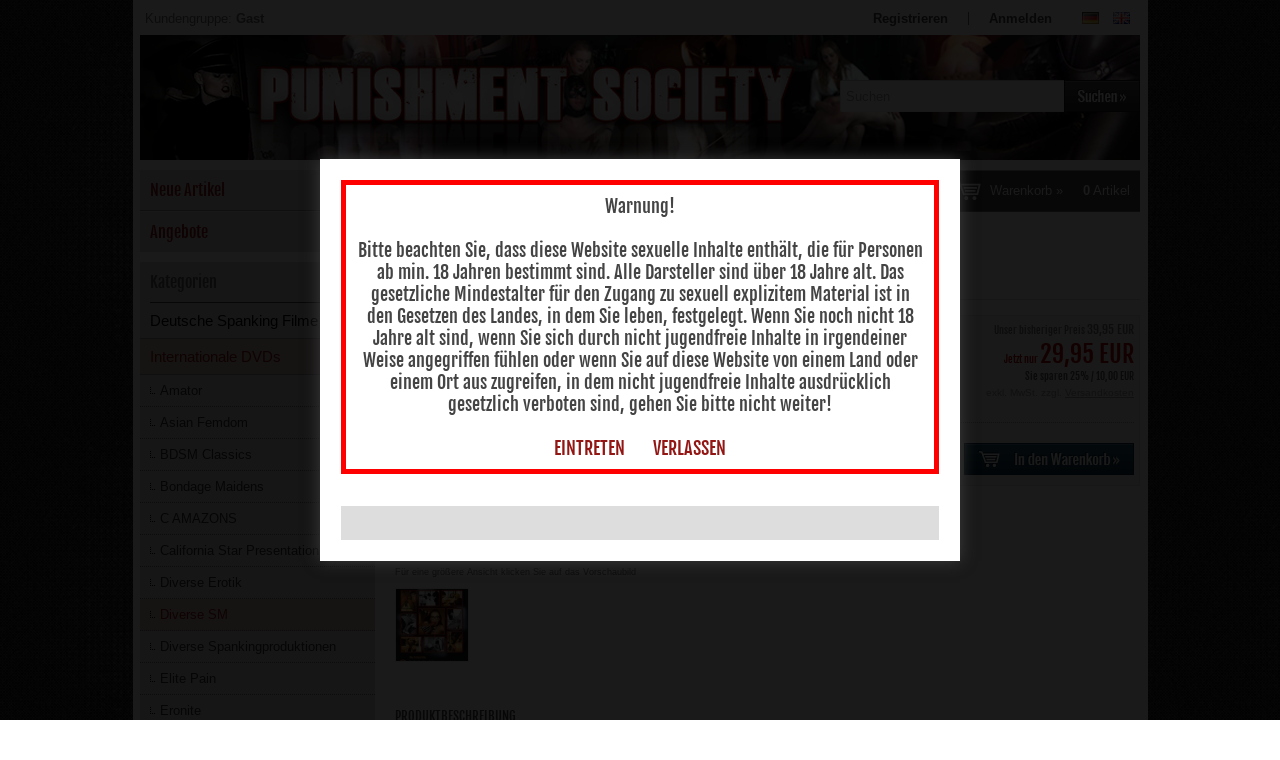

--- FILE ---
content_type: text/html; charset=iso-8859-15
request_url: https://www.punishment-society.com/Internationale-DVDs/Diverse-SM/Inflagranti-Schwarze-Flamme-FEMDOM-Der-Hinterhalt::7754.html
body_size: 8133
content:
<!DOCTYPE html>
<html lang="de">
<head>
<meta charset="iso-8859-15" />
<meta name="viewport" content="width=device-width, user-scalable=yes" />
<title>Dreizehnte Lektion mit Herrin Kaya aus Berlin Die Folterfalle</title>
<meta name="keywords" content="Dreizehnte Lektion mit Herrin Kaya aus Berlin Die Folterfalle" />
<meta name="description" content="Dreizehnte Lektion mit Herrin Kaya aus Berlin Die Folterfalle" />
<meta name="robots" content="index,follow" />
<meta name="revisit-after" content="14 days" />
<link rel="alternate" href="https://www.punishment-society.com/International-DVDs/Various-SM/Inflagranti-Schwarze-Flamme-FEMDOM-Der-Hinterhalt::7754.html?language=en" hreflang="x-default" />
<link rel="alternate" href="https://www.punishment-society.com/Internationale-DVDs/Diverse-SM/Inflagranti-Schwarze-Flamme-FEMDOM-Der-Hinterhalt::7754.html?language=de" hreflang="de" />
<link rel="alternate" href="https://www.punishment-society.com/International-DVDs/Various-SM/Inflagranti-Schwarze-Flamme-FEMDOM-Der-Hinterhalt::7754.html?language=en" hreflang="en" />
<link rel="icon" type="image/png" href="https://www.punishment-society.com/templates/tpl_modified/favicons/favicon-16x16.png" sizes="16x16" />
<link rel="icon" type="image/png" href="https://www.punishment-society.com/templates/tpl_modified/favicons/favicon-32x32.png" sizes="32x32" />
<link rel="icon" type="image/png" href="https://www.punishment-society.com/templates/tpl_modified/favicons/favicon-96x96.png" sizes="96x96" />
<link rel="icon" type="image/png" href="https://www.punishment-society.com/templates/tpl_modified/favicons/favicon-194x194.png" sizes="194x194" />
<link rel="shortcut icon" type="image/x-icon" href="https://www.punishment-society.com/templates/tpl_modified/favicons/favicon.ico" />
<link rel="icon" type="image/x-icon" href="https://www.punishment-society.com/templates/tpl_modified/favicons/favicon.ico" />
<link rel="apple-touch-icon" href="https://www.punishment-society.com/templates/tpl_modified/favicons/apple-touch-icon-57x57-precomposed.png" sizes="57x57" />
<link rel="apple-touch-icon" href="https://www.punishment-society.com/templates/tpl_modified/favicons/apple-touch-icon-57x57.png" sizes="57x57" />
<link rel="apple-touch-icon" href="https://www.punishment-society.com/templates/tpl_modified/favicons/apple-touch-icon-60x60-precomposed.png" sizes="60x60" />
<link rel="apple-touch-icon" href="https://www.punishment-society.com/templates/tpl_modified/favicons/apple-touch-icon-60x60.png" sizes="60x60" />
<link rel="apple-touch-icon" href="https://www.punishment-society.com/templates/tpl_modified/favicons/apple-touch-icon-72x72-precomposed.png" sizes="72x72" />
<link rel="apple-touch-icon" href="https://www.punishment-society.com/templates/tpl_modified/favicons/apple-touch-icon-72x72.png" sizes="72x72" />
<link rel="apple-touch-icon" href="https://www.punishment-society.com/templates/tpl_modified/favicons/apple-touch-icon-76x76-precomposed.png" sizes="76x76" />
<link rel="apple-touch-icon" href="https://www.punishment-society.com/templates/tpl_modified/favicons/apple-touch-icon-76x76.png" sizes="76x76" />
<link rel="apple-touch-icon" href="https://www.punishment-society.com/templates/tpl_modified/favicons/apple-touch-icon-114x114-precomposed.png" sizes="114x114" />
<link rel="apple-touch-icon" href="https://www.punishment-society.com/templates/tpl_modified/favicons/apple-touch-icon-114x114.png" sizes="114x114" />
<link rel="apple-touch-icon" href="https://www.punishment-society.com/templates/tpl_modified/favicons/apple-touch-icon-120x120-precomposed.png" sizes="120x120" />
<link rel="apple-touch-icon" href="https://www.punishment-society.com/templates/tpl_modified/favicons/apple-touch-icon-120x120.png" sizes="120x120" />
<link rel="apple-touch-icon" href="https://www.punishment-society.com/templates/tpl_modified/favicons/apple-touch-icon-144x144-precomposed.png" sizes="144x144" />
<link rel="apple-touch-icon" href="https://www.punishment-society.com/templates/tpl_modified/favicons/apple-touch-icon-144x144.png" sizes="144x144" />
<link rel="apple-touch-icon" href="https://www.punishment-society.com/templates/tpl_modified/favicons/apple-touch-icon-152x152-precomposed.png" sizes="152x152" />
<link rel="apple-touch-icon" href="https://www.punishment-society.com/templates/tpl_modified/favicons/apple-touch-icon-152x152.png" sizes="152x152" />
<link rel="apple-touch-icon" href="https://www.punishment-society.com/templates/tpl_modified/favicons/apple-touch-icon-180x180-precomposed.png" sizes="180x180" />
<link rel="apple-touch-icon" href="https://www.punishment-society.com/templates/tpl_modified/favicons/apple-touch-icon-180x180.png" sizes="180x180" />
<link rel="apple-touch-icon" href="https://www.punishment-society.com/templates/tpl_modified/favicons/apple-touch-icon-precomposed.png" />
<link rel="apple-touch-icon" href="https://www.punishment-society.com/templates/tpl_modified/favicons/apple-touch-icon.png" />
<meta name="apple-mobile-web-app-title" content="Punishment-Society" />
<meta name="msapplication-square70x70logo" content="https://www.punishment-society.com/templates/tpl_modified/favicons/mstile-70x70.png" />
<meta name="msapplication-TileImage" content="https://www.punishment-society.com/templates/tpl_modified/favicons/mstile-144x144.png" />
<meta name="msapplication-square144x144logo" content="https://www.punishment-society.com/templates/tpl_modified/favicons/mstile-144x144.png" />
<meta name="msapplication-square150x150logo" content="https://www.punishment-society.com/templates/tpl_modified/favicons/mstile-150x150.png" />
<meta name="msapplication-wide310x150logo" content="https://www.punishment-society.com/templates/tpl_modified/favicons/mstile-310x150.png" />
<meta name="msapplication-square310x310logo" content="https://www.punishment-society.com/templates/tpl_modified/favicons/mstile-310x310.png" />
<meta name="msapplication-TileColor" content="#ffffff" />
<meta name="theme-color" content="#ffffff">
<meta name="msapplication-navbutton-color" content="#ffffff" />
<meta name="msapplication-tooltip" content="Punishment-Society" />
<meta name="msapplication-config" content="https://www.punishment-society.com/templates/tpl_modified/favicons/browserconfig.xml" />
<link rel="icon" type="image/png" href="https://www.punishment-society.com/templates/tpl_modified/favicons/android-chrome-36x36.png" sizes="36x36" />
<link rel="icon" type="image/png" href="https://www.punishment-society.com/templates/tpl_modified/favicons/android-chrome-48x48.png" sizes="48x48" />
<link rel="icon" type="image/png" href="https://www.punishment-society.com/templates/tpl_modified/favicons/android-chrome-72x72.png" sizes="72x72" />
<link rel="icon" type="image/png" href="https://www.punishment-society.com/templates/tpl_modified/favicons/android-chrome-96x96.png" sizes="96x96" />
<link rel="icon" type="image/png" href="https://www.punishment-society.com/templates/tpl_modified/favicons/android-chrome-144x144.png" sizes="144x144" />
<link rel="icon" type="image/png" href="https://www.punishment-society.com/templates/tpl_modified/favicons/android-chrome-192x192.png" sizes="192x192" />
<link rel="icon" type="image/png" href="https://www.punishment-society.com/templates/tpl_modified/favicons/android-chrome-256x256.png" sizes="256x256" />
<link rel="manifest" href="https://www.punishment-society.com/templates/tpl_modified/favicons/manifest.json" />
<meta name="application-name" content="Punishment-Society" />
<!--
=========================================================
modified eCommerce Shopsoftware (c) 2009-2013 [www.modified-shop.org]
=========================================================

modified eCommerce Shopsoftware offers you highly scalable E-Commerce-Solutions and Services.
The Shopsoftware is redistributable under the GNU General Public License (Version 2) [http://www.gnu.org/licenses/gpl-2.0.html].
based on: E-Commerce Engine Copyright (c) 2006 xt:Commerce, created by Mario Zanier & Guido Winger and licensed under GNU/GPL.
Information and contribution at http://www.xt-commerce.com

=========================================================
Please visit our website: www.modified-shop.org
=========================================================
-->
<meta name="generator" content="(c) by modified eCommerce Shopsoftware 7FA https://www.modified-shop.org" />
<link rel="stylesheet" href="https://www.punishment-society.com/templates/tpl_modified/stylesheet.min.css?v=1550026355" type="text/css" media="screen" />
<script type="text/javascript">var DIR_WS_BASE="https://www.punishment-society.com/"</script>
<script src="https://www.punishment-society.com/templates/tpl_modified/javascript/jquery-1.8.3.min.js" type="text/javascript"></script>
<script src="https://www.punishment-society.com/templates/tpl_modified/javascript/video.min.js" type="text/javascript"></script>

<link rel="stylesheet" property="stylesheet" href="https://www.punishment-society.com/templates/tpl_modified/css/video-js.min.css" type="text/css" /></head>
<body>
<div id="pwrap"><div id="layout_navbar"><div id="layout_navbar_inner"><div id="customers_group">Kundengruppe:  <strong>Gast</strong></div>    <div id="languages"><a href="https://www.punishment-society.com/Internationale-DVDs/Diverse-SM/Inflagranti-Schwarze-Flamme-FEMDOM-Der-Hinterhalt::7754.html?language=de"><img src="https://www.punishment-society.com/lang/german/icon.gif" alt="Deutsch" width="17" height="12" title="Deutsch" /></a>  <a href="https://www.punishment-society.com/International-DVDs/Various-SM/Inflagranti-Schwarze-Flamme-FEMDOM-Der-Hinterhalt::7754.html?language=en"><img src="https://www.punishment-society.com/lang/english/icon.gif" alt="English" width="17" height="12" title="English" /></a> </div>    <ul class="topnavigation"> <li class="first"><a href="https://www.punishment-society.com/create_account.php">Registrieren</a></li><li><a href="https://www.punishment-society.com/login.php">Anmelden</a></li></ul></div></div><div id="layout_logo"><div id="logo"><a href="https://www.punishment-society.com/" title="Startseite &bull; Punishment-Society">&nbsp;</a></div><div id="search"><form id="quick_find" action="https://www.punishment-society.com/advanced_search_result.php" method="get" class="box-search"><input type="text" name="keywords" value="Suchen" id="inputString" maxlength="30" autocomplete="off" onkeyup="ac_lookup(this.value);" onfocus="if(this.value==this.defaultValue) this.value='';" onblur="if(this.value=='') this.value=this.defaultValue;" /><input type="image" src="https://www.punishment-society.com/templates/tpl_modified/buttons/german/button_quick_find.gif" alt="Suchen" title="Suchen" /><br class="clearfix" /></form><div class="suggestionsBox" id="suggestions" style="display:none;"><div class="suggestionList" id="autoSuggestionsList">&nbsp;</div></div></div></div><div id="layout_content" class="cf"><div id="col_left"><div class="box_category2"><div class="box_category_header"><a href="https://www.punishment-society.com/products_new.php">Neue Artikel</a></div><div class="box_line"></div><div class="box_category_header"><a href="https://www.punishment-society.com/specials.php">Angebote</a></div></div><div class="box_category"><div class="box_category_header2">Kategorien</div><div class="box_category_line2"></div><ul id="categorymenu"><li class="level1"><a href="https://www.punishment-society.com/Deutsche-Spanking-Filme:::305.html" title="Deutsche Spanking Filme">Deutsche Spanking Filme</a></li><li class="level1 activeparent1"><a href="https://www.punishment-society.com/Internationale-DVDs:::197.html" title="Internationale DVDs">Internationale DVDs</a><ul><li class="level2"><a href="https://www.punishment-society.com/Internationale-DVDs/Amator:::197_206.html" title="Amator">Amator</a></li><li class="level2"><a href="https://www.punishment-society.com/Internationale-DVDs/Asian-Femdom:::197_341.html" title="Asian Femdom">Asian Femdom</a></li><li class="level2"><a href="https://www.punishment-society.com/Internationale-DVDs/BDSM-Classics:::197_342.html" title="BDSM Classics">BDSM Classics</a></li><li class="level2"><a href="https://www.punishment-society.com/Internationale-DVDs/Bondage-Maidens:::197_335.html" title="Bondage Maidens">Bondage Maidens</a></li><li class="level2"><a href="https://www.punishment-society.com/Internationale-DVDs/C-AMAZONS:::197_262.html" title="C AMAZONS">C AMAZONS</a></li><li class="level2"><a href="https://www.punishment-society.com/Internationale-DVDs/California-Star-Presentation:::197_272.html" title="California Star Presentation">California Star Presentation</a></li><li class="level2"><a href="https://www.punishment-society.com/Internationale-DVDs/Diverse-Erotik:::197_357.html" title="Diverse Erotik">Diverse Erotik</a></li><li class="level2 active2 activeparent2"><a href="https://www.punishment-society.com/Internationale-DVDs/Diverse-SM:::197_224.html" title="Diverse SM">Diverse SM</a></li><li class="level2"><a href="https://www.punishment-society.com/Internationale-DVDs/Diverse-Spankingproduktionen:::197_225.html" title="Diverse Spankingproduktionen">Diverse Spankingproduktionen</a></li><li class="level2"><a href="https://www.punishment-society.com/Internationale-DVDs/Elite-Pain:::197_256.html" title="Elite Pain">Elite Pain</a></li><li class="level2"><a href="https://www.punishment-society.com/Internationale-DVDs/Eronite:::197_354.html" title="Eronite">Eronite</a></li><li class="level2"><a href="https://www.punishment-society.com/Internationale-DVDs/Extreme-BDSM-Asia:::197_330.html" title="Extreme BDSM Asia">Extreme BDSM Asia</a></li><li class="level2"><a href="https://www.punishment-society.com/Internationale-DVDs/Extreme-BDSM-Femdom:::197_329.html" title="Extreme BDSM Femdom">Extreme BDSM Femdom</a></li><li class="level2"><a href="https://www.punishment-society.com/Internationale-DVDs/Extreme-BDSM-Maledom:::197_328.html" title="Extreme BDSM Maledom">Extreme BDSM Maledom</a></li><li class="level2"><a href="https://www.punishment-society.com/Internationale-DVDs/Extreme-T:::197_334.html" title="Extreme T">Extreme T</a></li><li class="level2"><a href="https://www.punishment-society.com/Internationale-DVDs/filmextreme:::197_221.html" title="filmextreme">filmextreme</a></li><li class="level2"><a href="https://www.punishment-society.com/Internationale-DVDs/Fuss-und-Schuhfetisch:::197_250.html" title="Fuss- und Schuhfetisch">Fuss- und Schuhfetisch</a></li><li class="level2"><a href="https://www.punishment-society.com/Internationale-DVDs/Galaxy-Entertainm-Rick-Savage:::197_274.html" title="Galaxy Entertainm.(Rick Savage)">Galaxy Entertainm.(Rick Savage)</a></li><li class="level2"><a href="https://www.punishment-society.com/Internationale-DVDs/Hard-Caning-KOOBOO:::197_258.html" title="Hard Caning KOOBOO">Hard Caning KOOBOO</a></li><li class="level2"><a href="https://www.punishment-society.com/Internationale-DVDs/Interrogatio-Modern-Interrogat:::197_279.html" title="Interrogatio &amp; Modern Interrogat">Interrogatio &amp; Modern Interrogat</a></li><li class="level2"><a href="https://www.punishment-society.com/Internationale-DVDs/Kink:::197_332.html" title="Kink">Kink</a></li><li class="level2"><a href="https://www.punishment-society.com/Internationale-DVDs/Kshara:::197_343.html" title="Kshara">Kshara</a></li><li class="level2"><a href="https://www.punishment-society.com/Internationale-DVDs/Lena-K-Trampling:::197_233.html" title="Lena K. Trampling">Lena K. Trampling</a></li><li class="level2"><a href="https://www.punishment-society.com/Internationale-DVDs/LUPUS-RGE:::197_220.html" title="LUPUS RGE">LUPUS RGE</a></li><li class="level2"><a href="https://www.punishment-society.com/Internationale-DVDs/Master-Costello:::197_349.html" title="Master Costello">Master Costello</a></li><li class="level2"><a href="https://www.punishment-society.com/Internationale-DVDs/Master-LEN-SM-Produktionen:::197_270.html" title="Master LEN SM-Produktionen">Master LEN SM-Produktionen</a></li><li class="level2"><a href="https://www.punishment-society.com/Internationale-DVDs/MOOD-Pictures:::197_219.html" title="MOOD Pictures">MOOD Pictures</a></li><li class="level2"><a href="https://www.punishment-society.com/Internationale-DVDs/Moonglow-Flagproduktion:::197_267.html" title="Moonglow Flagproduktion">Moonglow Flagproduktion</a></li><li class="level2"><a href="https://www.punishment-society.com/Internationale-DVDs/Ohh-Tee-Kay:::197_292.html" title="Ohh Tee Kay">Ohh Tee Kay</a></li><li class="level2"><a href="https://www.punishment-society.com/Internationale-DVDs/OWK:::197_293.html" title="OWK">OWK</a></li><li class="level2"><a href="https://www.punishment-society.com/Internationale-DVDs/Paintoy:::197_344.html" title="Paintoy">Paintoy</a></li><li class="level2"><a href="https://www.punishment-society.com/Internationale-DVDs/Powershotz:::197_345.html" title="Powershotz">Powershotz</a></li><li class="level2"><a href="https://www.punishment-society.com/Internationale-DVDs/Real-Spankings-Produktionen:::197_257.html" title="Real Spankings Produktionen">Real Spankings Produktionen</a></li><li class="level2"><a href="https://www.punishment-society.com/Internationale-DVDs/Red-Stripe:::197_259.html" title="Red Stripe">Red Stripe</a></li><li class="level2"><a href="https://www.punishment-society.com/Internationale-DVDs/Roman-Video:::197_346.html" title="Roman Video">Roman Video</a></li><li class="level2"><a href="https://www.punishment-society.com/Internationale-DVDs/Roue:::197_350.html" title="Roue">Roue</a></li><li class="level2"><a href="https://www.punishment-society.com/Internationale-DVDs/Russian-Slaves-Flagproduktionen:::197_241.html" title="Russian Slaves Flagproduktionen">Russian Slaves Flagproduktionen</a></li><li class="level2"><a href="https://www.punishment-society.com/Internationale-DVDs/Sadistic-Ladies-of-C:::197_291.html" title="Sadistic Ladies of C">Sadistic Ladies of C</a></li><li class="level2"><a href="https://www.punishment-society.com/Internationale-DVDs/SE-Strictly-English:::197_254.html" title="SE Strictly English">SE Strictly English</a></li><li class="level2"><a href="https://www.punishment-society.com/Internationale-DVDs/Shadowlane:::197_333.html" title="Shadowlane">Shadowlane</a></li><li class="level2"><a href="https://www.punishment-society.com/Internationale-DVDs/Shadowplayers:::197_348.html" title="Shadowplayers">Shadowplayers</a></li><li class="level2"><a href="https://www.punishment-society.com/Internationale-DVDs/SMALL-TALK-Deutschland:::197_283.html" title="SMALL TALK Deutschland">SMALL TALK Deutschland</a></li><li class="level2"><a href="https://www.punishment-society.com/Internationale-DVDs/Special-Video-Products:::197_336.html" title="Special Video Products">Special Video Products</a></li><li class="level2"><a href="https://www.punishment-society.com/Internationale-DVDs/Syren:::197_278.html" title="Syren">Syren</a></li><li class="level2"><a href="https://www.punishment-society.com/Internationale-DVDs/various-spanking:::197_275.html" title="various spanking">various spanking</a></li><li class="level2"><a href="https://www.punishment-society.com/Internationale-DVDs/Women-Spank-Men:::197_269.html" title="Women Spank Men">Women Spank Men</a></li></ul></li><li class="level1"><a href="https://www.punishment-society.com/Flagellanten-Clips:::281.html" title="Flagellanten Clips">Flagellanten Clips</a></li><li class="level1"><a href="https://www.punishment-society.com/BDSM-Clips:::282.html" title="BDSM Clips">BDSM Clips</a></li><li class="level1"><a href="https://www.punishment-society.com/Film-downloads:::222.html" title="Film downloads">Film downloads</a></li><li class="level1"><a href="https://www.punishment-society.com/Magazine:::199.html" title="Magazine">Magazine</a></li><li class="level1"><a href="https://www.punishment-society.com/Magazin-Download:::227.html" title="Magazin Download">Magazin Download</a></li><li class="level1"><a href="https://www.punishment-society.com/Mitgliedschaften-DNFF-Zirkel:::204.html" title="Mitgliedschaften DNFF-Zirkel">Mitgliedschaften DNFF-Zirkel</a></li><li class="level1"><a href="https://www.punishment-society.com/Toys:::284.html" title="Toys">Toys</a></li><li class="level1"><a href="https://www.punishment-society.com/Lena-K-Zirkel-Parties-Tickets:::355.html" title="Lena K. Zirkel Parties Tickets">Lena K. Zirkel Parties Tickets</a></li><li class="level1"><a href="https://www.punishment-society.com/Taschenbuecher:::202.html" title="Taschenbücher">Taschenbücher</a></li><li class="level1"><a href="https://www.punishment-society.com/Handschellen:::356.html" title="Handschellen">Handschellen</a></li></ul></div><div class="box1"><div class="box_header"><span class="show_title">Schnellkauf</span> </div><div class="box_line"></div><p class="midi lineheight16">Bitte geben Sie die Artikelnummer aus unserem Katalog ein.</p><form id="quick_add" action="https://www.punishment-society.com/product_info.php?products_id=7754&amp;action=add_a_quickie" method="post"><div class="quickie_form cf"><input type="text" name="quickie" /><input type="image" src="https://www.punishment-society.com/templates/tpl_modified/buttons/german/button_add_quick.gif" alt="In den Korb legen" title="In den Korb legen" /></div></form></div>      <div class="box1"><div class="box_header">Willkommen zur&uuml;ck!</div><div class="box_line"></div><form id="loginbox" action="https://www.punishment-society.com/login.php?action=process" method="post" class="box-login"><p class="box_sub">E-Mail-Adresse:</p><input type="email" name="email_address" maxlength="50" /><p class="box_sub">Passwort:</p><input type="password" name="password" maxlength="30" /><div class="box_sub_button cf"><a href="https://www.punishment-society.com/password_double_opt.php">Passwort vergessen?</a><input type="image" src="https://www.punishment-society.com/templates/tpl_modified/buttons/german/button_login_small.gif" alt="Anmelden" title="Anmelden" /></div></form></div></div><div id="col_right"><div id="content_navbar"><ul class="contentnavigation"> <li class="first"><a href="https://www.punishment-society.com/Kontakt:_:7.html">Kontakt</a></li><li><a href="https://www.punishment-society.com/Impressum:_:4.html">Impressum</a></li><li class="last"><a href="https://www.punishment-society.com/checkout_shipping.php"><strong>Kasse</strong></a></li><li class="cart"><div id="cart_short"><a id="toggle_cart" href="https://www.punishment-society.com/shopping_cart.php">Warenkorb &raquo;<span class="cart_content"><span class="bold_font">0</span> Artikel</span></a></div><div class="toggle_cart"><div class="mini"><strong>Ihr Warenkorb ist leer.</strong></div></div></li>                  </ul></div><div id="breadcrumb"><span class="breadcrumb_info"></span><span itemscope itemtype="http://schema.org/BreadcrumbList"><span itemprop="itemListElement" itemscope itemtype="http://schema.org/ListItem"><a itemprop="item" href="https://www.punishment-society.com/" class="headerNavigation"><span itemprop="name">Startseite</span></a><meta itemprop="position" content="1" /></span> &raquo; <span itemprop="itemListElement" itemscope itemtype="http://schema.org/ListItem"><a itemprop="item" href="https://www.punishment-society.com/Internationale-DVDs:::197.html" class="headerNavigation"><span itemprop="name">Internationale DVDs</span></a><meta itemprop="position" content="2" /></span> &raquo; <span itemprop="itemListElement" itemscope itemtype="http://schema.org/ListItem"><a itemprop="item" href="https://www.punishment-society.com/Internationale-DVDs/Diverse-SM:::197_224.html" class="headerNavigation"><span itemprop="name">Diverse SM</span></a><meta itemprop="position" content="3" /></span> &raquo; <span itemprop="itemListElement" itemscope itemtype="http://schema.org/ListItem"><span itemprop="item"><span class="current" itemprop="name">Inflagranti Schwarze Flamme FEMDOM Der Hinterhalt</span></span><meta itemprop="position" content="4" /></span></span></div>      <div itemscope itemtype="http://schema.org/Product"><form id="cart_quantity" action="https://www.punishment-society.com/product_info.php?products_id=7754&amp;action=add_product" method="post"><div class="product_headline cf"><h1 itemprop="name">Inflagranti Schwarze Flamme FEMDOM Der Hinterhalt</h1></div><div id="product_details"><div class="pd_imagebox"><div class="pd_big_image"><a class="cbimages" title="Inflagranti Schwarze Flamme FEMDOM Der Hinterhalt" href="https://www.punishment-society.com/images/product_images/popup_images/7754_0.jpg"><img itemprop="image" src="https://www.punishment-society.com/images/product_images/info_images/7754_0.jpg" alt="Inflagranti Schwarze Flamme FEMDOM Der Hinterhalt" /></a></div><div class="zoomtext">F&uuml;r eine gr&ouml;&szlig;ere Ansicht klicken Sie auf das Vorschaubild</div><div class="pd_small_image"><a class="cbimages" title="Inflagranti Schwarze Flamme FEMDOM Der Hinterhalt" href="https://www.punishment-society.com/images/product_images/popup_images/7754_1.jpg"><img class="unveil" src="https://www.punishment-society.com/templates/tpl_modified/css/images/loading.gif" data-src="https://www.punishment-society.com/images/product_images/thumbnail_images/7754_1.jpg" alt="Inflagranti Schwarze Flamme FEMDOM Der Hinterhalt" /></a><noscript><a title="Inflagranti Schwarze Flamme FEMDOM Der Hinterhalt" href="https://www.punishment-society.com/images/product_images/popup_images/7754_1.jpg"><img src="https://www.punishment-society.com/images/product_images/thumbnail_images/7754_1.jpg" alt="Inflagranti Schwarze Flamme FEMDOM Der Hinterhalt" /></a></noscript></div>                          <br class="clearfix" /></div><div class="pd_content"><div class="pd_infobox"><div class="pd_inforow_first"></div><div class="pd_inforow"><strong>Lieferzeit:</strong>  <a rel="nofollow" target="_blank" href="https://www.punishment-society.com/popup_content.php?coID=13" title="Information" class="iframe">3-4 Tage</a></div>        <div class="pd_inforow"><strong>Art.Nr.:</strong> InflagSFHIN<meta itemprop="model" content="InflagSFHIN" /></div>  <ul class="pd_iconlist"><li class="print"><a class="iframe" target="_blank" rel="nofollow" href="https://www.punishment-society.com/print_product_info.php?products_id=7754" title="Artikeldatenblatt drucken">Artikeldatenblatt drucken</a></li></ul></div><div class="pd_summarybox" itemprop="offers" itemscope itemtype="http://schema.org/Offer"> <meta itemprop="priceCurrency" content="EUR" /><meta itemprop="availability" content="http://schema.org/InStock" />                <meta itemprop="itemCondition" content="http://schema.org/NewCondition" /><div class="pd_price"><div id="pd_puprice"><span class="old_price"><span class="small_price">Unser bisheriger Preis </span>39,95 EUR</span><span class="new_price"><span class="small_price"> Jetzt nur </span> 29,95 EUR</span><span class="save_price">Sie sparen  25% / 10,00 EUR</span><meta itemprop="price" content="29.95" /></div></div><div class="pd_tax">exkl.  MwSt. zzgl. <a rel="nofollow" target="_blank" href="https://www.punishment-society.com/popup_content.php?coID=1" title="Information" class="iframe">Versandkosten</a></div><div class="addtobasket"><span class="addtobasket_input"><input type="text" name="products_qty" value="1" size="3" /> <input type="hidden" name="products_id" value="7754" /></span><span class="addtobasket_button"><input type="image" src="https://www.punishment-society.com/templates/tpl_modified/buttons/german/button_in_cart.gif" alt="In den Warenkorb" title="In den Warenkorb" /></span></div></div><br class="clearfix" /></div>  <br class="clearfix" /></div></form><h4 class="detailbox">Produktbeschreibung</h4><div class="pd_description" itemprop="description">Dreizehnte Lektion<br />mit Herrin Kaya aus Berlin<br />Die Folterfalle</div><br />              </div>          </div></div></div><div id="layout_footer"><div id="layout_footer_inner" class="cf"><div class="footer_box first"><div class="box3"><div class="box3_header">Mehr &uuml;ber...</div><div class="box3_line"></div><ul class="footerlist"><li class="level1"><a href="https://www.punishment-society.com/Liefer-und-Versandkosten:_:1.html" title="Liefer- und Versandkosten">Liefer- und Versandkosten</a></li><li class="level1"><a href="https://www.punishment-society.com/Privatsphaere-und-Datenschutz:_:2.html" title="Privatsphäre und Datenschutz">Privatsphäre und Datenschutz</a></li><li class="level1"><a href="https://www.punishment-society.com/Unsere-AGBs:_:3.html" title="Unsere AGB's">Unsere AGB's</a></li><li class="level1"><a href="https://www.punishment-society.com/Impressum:_:4.html" title="Impressum">Impressum</a></li><li class="level1"><a href="https://www.punishment-society.com/Kontakt:_:7.html" title="Kontakt">Kontakt</a></li><li class="level1"><a href="https://www.punishment-society.com/Widerrufsrecht:_:9.html" title="Widerrufsrecht">Widerrufsrecht</a></li><li class="level1"><a href="https://www.punishment-society.com/Lieferzeit:_:13.html" title="Lieferzeit">Lieferzeit</a></li></ul></div></div>    <div class="footer_box"><div class="box3"><div class="box3_header">Informationen</div><div class="box3_line"></div><ul class="footerlist"><li class="level1"><a href="https://www.punishment-society.com/Sitemap:_:8.html" title="Sitemap">Sitemap</a></li></ul></div></div>    <div class="footer_box"><div class="box3"><div class="box3_header">Zahlungsmethoden</div><div class="box3_line"></div><p><img src="https://www.punishment-society.com/templates/tpl_modified/img/zahlungsarten.png" alt="Zahlungsarten" /></p></div></div>    <div class="footer_box"><div class="box3"><div class="box3_header">Newsletter-Anmeldung</div><div class="box3_line"></div><p class="box3_sub">E-Mail-Adresse:</p><form id="sign_in" action="https://www.punishment-society.com/newsletter.php" method="post"><div class="newsletter_form"><input type="email" name="email" maxlength="50" /><input type="image" src="https://www.punishment-society.com/templates/tpl_modified/buttons/german/button_login_newsletter.png" alt="Anmelden" title="Anmelden" /></div></form><p class="box3_sub">Der Newsletter kann jederzeit hier oder in Ihrem Kundenkonto abbestellt werden.</p></div></div>  </div><div class="mod_copyright">Punishment-Society &copy; 2026 | Template &copy; 2009-2026 by <span class="cop_magenta">mod</span><span class="cop_grey">ified eCommerce Shopsoftware</span></div></div><script type="text/javascript">
  var _paq = window._paq || [];
  /* tracker methods like "setCustomDimension" should be called before "trackPageView" */
  _paq.push(['trackPageView']);
  _paq.push(['enableLinkTracking']);
  (function() {
    var u="https://lena-k.com/";
    _paq.push(['setTrackerUrl', u+'matomo.php']);
    _paq.push(['setSiteId', '1']);
    var d=document, g=d.createElement('script'), s=d.getElementsByTagName('script')[0];
    g.type='text/javascript'; g.async=true; g.defer=true; g.src=u+'matomo.js'; s.parentNode.insertBefore(g,s);
  })();
</script>
<div class="copyright"><span class="cop_magenta">mod</span><span class="cop_grey">ified eCommerce Shopsoftware &copy; 2009-2026</span></div><link rel="stylesheet" property="stylesheet" href="https://www.punishment-society.com/templates/tpl_modified/css/tpl_plugins.min.css?v=1546983402" type="text/css" media="screen" />
<!--[if lte IE 8]>
<link rel="stylesheet" property="stylesheet" href="https://www.punishment-society.com/templates/tpl_modified/css/ie8fix.css" type="text/css" media="screen" />
<![endif]--><script src="https://www.punishment-society.com/templates/tpl_modified/javascript/tpl_plugins.min.js?v=1740816051" type="text/javascript"></script>
<script type="text/javascript">
  $(window).on('load',function() {
    $(".unveil").show();
    $(".unveil").unveil(200);
    $('.show_rating input').change(function () {
      var $radio = $(this);
      $('.show_rating .selected').removeClass('selected');
      $radio.closest('label').addClass('selected');
    });
  });
  $(document).ready(function(){
    $(".cbimages").colorbox({rel:'cbimages', scalePhotos:true, maxWidth: "90%", maxHeight: "90%", fixed: true});
    $(".iframe").colorbox({iframe:true, width:"780", height:"560", maxWidth: "90%", maxHeight: "90%", fixed: true});
    $("#print_order_layer").on('submit', function(event) {
      $.colorbox({iframe:true, width:"780", height:"560", maxWidth: "90%", maxHeight: "90%", href:$(this).attr("action") + '&' + $(this).serialize()});
      return false;
    });
    $('.bxcarousel_bestseller').bxSlider({
      minSlides: 6,
      maxSlides: 8,
      pager: ($(this).children('li').length > 1), //FIX for only one entry
      slideWidth: 109,
      slideMargin: 18
    });
    $('.bxcarousel_slider').bxSlider({
      adaptiveHeight: false,
      mode: 'fade',
      auto: true,
      speed: 2000,
      pause: 6000
    });
    $(document).bind('cbox_complete', function(){
      if($('#cboxTitle').height() > 20){
        $("#cboxTitle").hide();
        $("<div>"+$("#cboxTitle").html()+"</div>").css({color: $("#cboxTitle").css('color')}).insertAfter("#cboxPhoto");
        //$.fn.colorbox.resize(); // Tomcraft - 2016-06-05 - Fix Colorbox resizing
      }
    });
        var option = $('#suggestions');
    $(document).click(function(e){
      var target = $(e.target);
      if(!(target.is(option) || option.find(target).length)){
        ac_closing();
      }
    });
      });
</script>
<script type="text/javascript">
    var ac_pageSize = 8;
  var ac_page = 1;
  var ac_result = 0;
  var ac_show_page = 'Seite ';
  var ac_show_page_of = ' von ';
  
  function ac_showPage(ac_page) {
    ac_result = Math.ceil($("#autocomplete_main").children().length/ac_pageSize);
    $('.autocomplete_content').hide();   
    $('.autocomplete_content').each(function(n) {    
      if (n >= (ac_pageSize * (ac_page - 1)) && n < (ac_pageSize * ac_page)) {
        $(this).show();
      }
    });
    $('#autocomplete_next').css('visibility', 'hidden');
    $('#autocomplete_prev').css('visibility', 'hidden');
    if (ac_page > 1) {
      $('#autocomplete_prev').css('visibility', 'visible');
    }
    if (ac_page < ac_result && ac_result > 1) {
      $('#autocomplete_next').css('visibility', 'visible');
    }
    $('#autocomplete_count').html(ac_show_page+ac_page+ac_show_page_of+ac_result);
  }
  function ac_prevPage() {
    if (ac_page == 1) {
      ac_page = ac_result;
    } else {
      ac_page--;
    }
    if (ac_page < 1) {
      ac_page = 1;
    }
    ac_showPage(ac_page);
  }
  function ac_nextPage() {
    if (ac_page == ac_result) {
      ac_page = 1;
    } else {
      ac_page++;
    }
    ac_showPage(ac_page);
  }
	function ac_lookup(inputString) {
		if(inputString.length == 0) {
			$('#suggestions').hide();
		} else {
			$.post("https://www.punishment-society.com/api/autocomplete/autocomplete.php", {queryString: ""+inputString+""}, function(data) {
				if(data.length > 0) {
					$('#suggestions').slideDown();
					$('#autoSuggestionsList').html(data);
					ac_showPage(1);
					$('#autocomplete_prev').click(ac_prevPage);
          $('#autocomplete_next').click(ac_nextPage);
				}
			});
		}
	}
  		
	function ac_closing() {
		setTimeout("$('#suggestions').slideUp();", 100);
		ac_page = 1;
	}
    $.alerts.overlayOpacity = .2;
  $.alerts.overlayColor = '#000';
  function alert(message, title) {
    title = title || 'Information';
    jAlert(message, title);
  }
      $(function() {
      $('#toggle_cart').click(function() {
        $('.toggle_cart').slideToggle('slow');
        $('.toggle_wishlist').slideUp('slow');
        ac_closing();
        return false;
      });
      $("html").not('.toggle_cart').bind('click',function(e) {
        $('.toggle_cart').slideUp('slow');
      });
          });     

    $(function() {
      $('#toggle_wishlist').click(function() {
        $('.toggle_wishlist').slideToggle('slow');
        $('.toggle_cart').slideUp('slow');
        ac_closing();
        return false;
      });
      $("html").not('.toggle_wishlist').bind('click',function(e) {
        $('.toggle_wishlist').slideUp('slow');
      });
          });     
  
  jQuery.extend(jQuery.colorbox.settings, {
          current: "Bild {current} von {total}",
          previous: "Zur&uuml;ck",
          next: "Vor",
          close: "Schlie&szlig;en",
          xhrError: "Dieser Inhalt konnte nicht geladen werden.",
          imgError: "Dieses Bild konnte nicht geladen werden.",
          slideshowStart: "Slideshow starten",
          slideshowStop: "Slideshow anhalten"
  });
</script>
<script type="text/javascript">
    $.get("https://www.punishment-society.com/templates/tpl_modified"+"/css/jquery.easyTabs.css", function(css) {
      $("head").append("<style type='text/css'>"+css+"<\/style>");
    });
    $(document).ready(function () {
        $('#horizontalTab').easyResponsiveTabs({
            type: 'default' //Types: default, vertical, accordion           
        });
        $('#horizontalAccordion').easyResponsiveTabs({
            type: 'accordion' //Types: default, vertical, accordion           
        });
    });
</script>






<script>
  $(function () {
    $.colorbox({
      overlayClose: false,
       closeButton: false,
             fixed: true,
             width: '50%',
              html: '<style>#cboxOverlay {background:#000; opacity: 0.9 !important; filter: alpha(opacity = 50);}</style><h1 style="background-color: #fff; border: 5px solid red; margin: 0; padding: 10px; line-height: 22px; text-align: center">  Warnung!<br><br>Bitte beachten Sie, dass diese Website sexuelle Inhalte enth&auml;lt, die f&uuml;r Personen ab min. 18 Jahren bestimmt sind. Alle Darsteller sind &uuml;ber 18 Jahre alt. Das gesetzliche Mindestalter f&uuml;r den Zugang zu sexuell explizitem Material ist in den Gesetzen des Landes, in dem Sie leben, festgelegt. Wenn Sie noch nicht 18 Jahre alt sind, wenn Sie sich durch nicht jugendfreie Inhalte in irgendeiner Weise angegriffen f&uuml;hlen oder wenn Sie auf diese Website von einem Land oder einem Ort aus zugreifen, in dem nicht jugendfreie Inhalte ausdr&uuml;cklich gesetzlich verboten sind, gehen Sie bitte nicht weiter!<br><br>  <a href="https://www.punishment-society.com/Internationale-DVDs/Diverse-SM/Inflagranti-Schwarze-Flamme-FEMDOM-Der-Hinterhalt::7754.html?already18=yes">EINTRETEN</a> &nbsp; &nbsp; &nbsp; <a href="https://www.google.com">VERLASSEN</a></h1>'
    });
  });
</script>
</body></html>